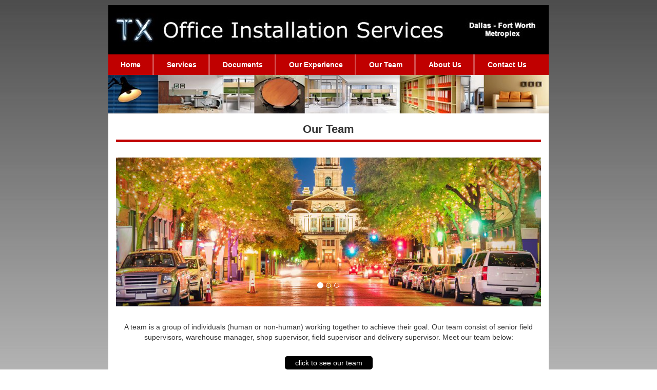

--- FILE ---
content_type: text/html
request_url: http://txofficeinstall.com/TXOffice/ourteam.php?PHPSESSID=d2b3724c2ac400035f08827e3eec0031
body_size: 4533
content:
<!DOCTYPE html PUBLIC "-//W3C//DTD XHTML 1.0 Transitional//EN" "http://www.w3.org/TR/xhtml1/DTD/xhtml1-transitional.dtd">
<html xmlns="http://www.w3.org/1999/xhtml" >
<head>
<meta http-equiv="Content-Type" content="text/html; charset=UTF-8" />
<meta name="verify-v1" content="YIDgeZDOaEWdqN9pDFzJj3vEwup34TOklfUpNaFAoXU=" >
<title>TX Office Installation Services - Delivery, Installation, Project management, Inventory management, and Product service and Repair</title>
<meta name="descriptopn" content="TX Office Installation Services include delivery, installation, project management, inventory management, and product service and repair."/>
<link rel="stylesheet" type="text/css" title="CSS" href="../CSS/TX_home3.css" />

<!-- REFERENCE LINKS -->
<link rel="stylesheet" href="https://maxcdn.bootstrapcdn.com/bootstrap/3.4.1/css/bootstrap.min.css">
<script src="https://ajax.googleapis.com/ajax/libs/jquery/3.5.1/jquery.min.js"></script> 
<script src="https://maxcdn.bootstrapcdn.com/bootstrap/3.4.1/js/bootstrap.min.js"></script> 	
	
</head>
	
<style>
.btn-group-vertical>.btn-group:after, .btn-group-vertical>.btn-group:before, .btn-toolbar:after, .btn-toolbar:before, .clearfix:after, .clearfix:before, .container-fluid:after, .container-fluid:before, .container:after, .container:before, .dl-horizontal dd:after, .dl-horizontal dd:before, .form-horizontal .form-group:after, .form-horizontal .form-group:before, .modal-footer:after, .modal-footer:before, .modal-header:after, .modal-header:before, .nav:after, .nav:before, .navbar-collapse:after, .navbar-collapse:before, .navbar-header:after, .navbar-header:before, .navbar:after, .navbar:before, .pager:after, .pager:before, .panel-body:after, .panel-body:before, .row:after, .row:before {
    display: none;
}
#container {
    background: #fff;
	width: 858px;
}	
</style>
	
	
<body>
<div id="container">
    <div align="center">
        <img src="../logos/TxIns_banner_860.jpg" border=0>
          <div id="navigation">
				<ul>
		  		 <li><a href="../TXOffice/index.php?PHPSESSID=d2b3724c2ac400035f08827e3eec0031"><b>Home</b></a></li>
				 <li><a href="../TXOffice/service.php?PHPSESSID=d2b3724c2ac400035f08827e3eec0031"><b>Services</b></a></li>
				 <li><a href="../TXOffice/certifications.php?PHPSESSID=d2b3724c2ac400035f08827e3eec0031"><b>Documents</b></a></li>
				 <li><a href="../TXOffice/TXIns_Ourclients.php?PHPSESSID=d2b3724c2ac400035f08827e3eec0031"><b>Our Experience</b></a></li>
                 <li><a href="../TXOffice/ourteam.php?PHPSESSID=d2b3724c2ac400035f08827e3eec0031"><b>Our Team</b></a></li>
				 <li><a href="../TXOffice/aboutus.php?PHPSESSID=d2b3724c2ac400035f08827e3eec0031"><b>About Us</b></a></li>
				 <li><a href="../TXOffice/contactus.php?PHPSESSID=d2b3724c2ac400035f08827e3eec0031"><b>Contact Us</b></a></li>



			   </ul>
           </div>
       <img src="../logos/TxIns_banner_photo_860.jpg" border=0>

   </div>


  </td>
  </tr>
  
  <!-- STYLING BELOW FOR STAFF GRID - DO NOT REMOVE -->
  <style>
.btn-group-vertical>.btn-group:after, .btn-group-vertical>.btn-group:before, .btn-toolbar:after, .btn-toolbar:before, .clearfix:after, .clearfix:before, .container-fluid:after, .container-fluid:before, .container:after, .container:before, .dl-horizontal dd:after, .dl-horizontal dd:before, .form-horizontal .form-group:after, .form-horizontal .form-group:before, .modal-footer:after, .modal-footer:before, .modal-header:after, .modal-header:before, .nav:after, .nav:before, .navbar-collapse:after, .navbar-collapse:before, .navbar-header:after, .navbar-header:before, .navbar:after, .navbar:before, .pager:after, .pager:before, .panel-body:after, .panel-body:before, .row:after, .row:before {
    display: none;
}
#container {
    background: #fff;
	width: 858px;
}
.def {
    width: 858px;
    height: auto !important;
    border: 1px solid black;
    background-color: rgb(255, 255, 128);
	display: inline-block;
}
.row {
    display: flex;
}
.staffMember2 {
    margin: 20px 0 50px;
}
.staffImage2 {
    margin-bottom: 15px;
    min-height: 150px;
}
.staffImage2 img {
    max-height: 150px;
    max-width: 100%;
}
.staffName_Title2 {
    font-size: 16px;
    color: #343f49 !important;
    margin-bottom: 10px;
}
.staffName2 {
    vertical-align: top;
    font-weight: 700;
    color: #C00000;
}
.staffTitle2 {
    display: inline-block;
    vertical-align: top;
    font-style: italic;
}
.staffBtn2 {
    margin-top: 10px;
}

.formbutton {
    background: #000;
    color: #fff;
    padding: 5px 20px;
    border-radius: 5px;
}

.formbutton:hover {
    color: #000;
    text-decoration: none;
    background-color: #666;
	cursor: pointer;
}

.bio-area {
    padding: 5px;
    margin-top: 5px;
    background-image: linear-gradient(#fff, #f1f1f1);
}
.header-title {
    margin: 0px 15px;
    font-size: 22px;
    padding: 15px 0px 5px 0px;
    font-weight: bold;
    border-bottom: 5px solid #C00000;
    text-align: center;
}
.sub-header {
    border: none;
    font-size: 18px;
    margin-bottom: 15px;
}
#top-slider {
    margin: 15px;
    padding: 15px 0px;
}
#body {
    padding-bottom: 30px;
}
#intro-text {
    padding-bottom: 20px;
}
#cpContentOut {
    background-color: #fff;
}
.btn-area {
    margin-bottom: 10px;
}
@media all and (max-width:600px) {
.staffMember2 {
    width: 100%;
    margin: 0px auto 40px;
}
}
</style>
  <div id="body" align="center"> 
    <!-- TITLE OF PAGE -->
    
    <div class="header-title">Our Team</div>
    
    <!-- TOP SLIDE SHOW -->
    
    <div id="top-slider">
      <div id="myCarousel" class="carousel slide" data-ride="carousel"> 
        <!-- Indicators -->
        <ol class="carousel-indicators">
          <li data-target="#myCarousel" data-slide-to="0" class="active"></li>
          <li data-target="#myCarousel" data-slide-to="1"></li>
          <li data-target="#myCarousel" data-slide-to="2"></li>
        </ol>
        
        <!-- Wrapper for slides -->
        <div class="carousel-inner">
          <div class="item active"> <img src="/logos/team-slide1.png" style="width:100%;"> </div>
          <div class="item"> <img src="/logos/team-slide2.png" style="width:100%;"> </div>
          <div class="item"> <img src="/logos/team-slide3.png" style="width:100%;"> </div>
        </div>
        
        <!-- Left and right controls --> 
        <a class="left carousel-control" href="#myCarousel" data-slide="prev"> <span class="glyphicon glyphicon-chevron-left"></span> <span class="sr-only">Previous</span> </a> <a class="right carousel-control" href="#myCarousel" data-slide="next"> <span class="glyphicon glyphicon-chevron-right"></span> <span class="sr-only">Next</span> </a> </div>
    </div>
    
    <!-- Intro Para -->
    <div id="intro-text" class="col-sm-12">
      <div class="cpContainer">
        <p>A team is a group of individuals (human or non-human) working together to achieve their goal. Our team consist of senior field supervisors, warehouse manager, shop supervisor, field supervisor and delivery supervisor. Meet our team below:</p>
      </div>
    </div>
    
    <!---Content Section---> 
    <div class="btn-area"><a data-toggle="collapse" data-target="#bio-table" class="staffBtn2 formbutton">click to see our team</a></div>
    <div id="bio-table" class="collapse">
      <div id="cpContentOut" class="col-sm-12">
        <div class="cpContainer">
          <div id="staffGrid2" class="col-sm-12">
            <div class="row"> 
              <!--------Staff Member------->
              <div class="staffMember2 col-xs-6 col-sm-4 text-center">
                <div class="staffImage2"><img src="/logos/Leslie.jpg"></div>
                <div class="staffName_Title2">
                  <div class="staffName2">Leslie Sharp</div>
                  <div class="staffTitle2">CEO</div>
                </div>
                <a data-toggle="collapse" data-target="#bio1" class="staffBtn2 formbutton">View Bio</a>
                <div class="bio-area">
                  <div id="bio1" class="collapse">Chris and Leslie founded the Company in October 1993. Leslie has been in the furniture business since 1989. Her primary responsibilities are Accounting and management of office personnel. She has two children, Nico & Jessica.</div>
                </div>
              </div>
              <!--------Staff Member------->
              <div class="staffMember2 col-xs-6 col-sm-4 text-center">
                <div class="staffImage2"><img src="/logos/Chris.jpg"></div>
                <div class="staffName_Title2">
                  <div class="staffName2">Chris Sharp</div>
                  <div class="staffTitle2">Sales/Operations</div>
                </div>
                <a data-toggle="collapse" data-target="#bio2" class="staffBtn2 formbutton">View Bio</a>
                <div class="bio-area">
                  <div id="bio2" class="collapse">Chris and Leslie founded the Company in October 1993. Chris has been in the furniture business since 1986. His primary responsibilities are Company Sales and Operations. He has four children, Kernel, CJ, Nicholas & Jessica.</div>
                </div>
              </div>
              <!--------Staff Member------->
              <div class="staffMember2 col-xs-6 col-sm-4 text-center">
                <div class="staffImage2"><img src="/logos/Nico_Jessie.jpg"></div>
                <div class="staffName_Title2">
                  <div class="staffName2">Nico & Jessie Sharp</div>
                  <div class="staffTitle2"> </div>
                </div>
                <a data-toggle="collapse" data-target="#bio3" class="staffBtn2 formbutton">View Bio</a>
                <div class="bio-area">
                  <div id="bio3" class="collapse">Nico was born in 2001 & Jessie was born in 2013. Their primary responsibilities are management of Dad & Mom.</div>
                </div>
              </div>
            </div>
            <div class="row"> 
              <!--------Staff Member------->
              <div class="staffMember2 col-xs-6 col-sm-4 text-center">
                <div class="staffImage2"><img src="/logos/leo.jpg"></div>
                <div class="staffName_Title2">
                  <div class="staffName2">Leo Zetina</div>
                  <div class="staffTitle2">Operations Manager</div>
                </div>
                <a data-toggle="collapse" data-target="#bio4" class="staffBtn2 formbutton">View Bio</a>
                <div class="bio-area">
                  <div id="bio4" class="collapse">Leo has been in the furniture business since 1988 and has been with the company since 1993. His primary responsibility is management of field and warehouse personnel as well as large projects. Leo is married and has eight children</div>
                </div>
              </div>
              <!--------Staff Member------->
              <div class="staffMember2 col-xs-6 col-sm-4 text-center">
                <div class="staffImage2"><img src="/logos/Zuzet.JPG"></div>
                <div class="staffName_Title2">
                  <div class="staffName2">Zuzet Zetina</div>
                  <div class="staffTitle2">Senior Account Manager</div>
                </div>
                <a data-toggle="collapse" data-target="#bio6" class="staffBtn2 formbutton">View Bio</a>
                <div class="bio-area">
                  <div id="bio6" class="collapse">Zuzet has been in the furniture business and with the company since 2007. Her primary responsibilities are account management and customer service. Zuzet is married and has one child.</div>
                </div>
              </div>
              <!--------Staff Member------->
              <div class="staffMember2 col-xs-6 col-sm-4 text-center">
                <div class="staffImage2"><img src="/logos/Katie.JPG"></div>
                <div class="staffName_Title2">
                  <div class="staffName2">Katie Lambeth</div>
                  <div class="staffTitle2">Administrator</div>
                </div>
                <a data-toggle="collapse" data-target="#bio8" class="staffBtn2 formbutton" >View Bio</a>
                <div class="bio-area">
                  <div id="bio8" class="collapse">Katie has been in the furniture business and at TX since 2020. Her primary responsibilities are administrative tasks and customer service. Katie has one son</div>
                </div>
              </div>
            </div>
            <div class="row"> 

              <!--------Staff Member------->
              <div class="staffMember2 col-xs-6 col-sm-4 text-center">
                <div class="staffImage2"><img src="/logos/CJ.jpg"></div>
                <div class="staffName_Title2">
                  <div class="staffName2">CJ Sharp</div>
                  <div class="staffTitle2">Senior Field Supervisor</div>
                </div>
                <a data-toggle="collapse" data-target="#bio9" class="staffBtn2 formbutton">View Bio</a>
                <div class="bio-area">
                  <div id="bio9" class="collapse">CJ has been in the furniture business and at TX since 2004. His primary responsibilities are medium to large size projects and account management. CJ has one son</div>
                </div>
              </div>
              <!--------Staff Member------->
              <div class="staffMember2 col-xs-6 col-sm-4 text-center">
                <div class="staffImage2"><img src="/logos/Darwin.jpg"></div>
                <div class="staffName_Title2">
                  <div class="staffName2">Darwin Zetina</div>
                  <div class="staffTitle2">Senior Field Supervisor</div>
                </div>
                <a data-toggle="collapse" data-target="#bio12" class="staffBtn2 formbutton">View Bio</a>
                <div class="bio-area">
                  <div id="bio12" class="collapse">Darwin has been in the furniture business and at TX since 2003. His primary responsibilities are medium to large size projects and account management. Darwin is married and has three children</div>
                </div>
              </div>
              <!--------Staff Member------->
              <div class="staffMember2 col-xs-6 col-sm-4 text-center">
                <div class="staffImage2"><img src="/logos/Mario.JPG"></div>
                <div class="staffName_Title2">
                  <div class="staffName2">Mario Martinez</div>
                  <div class="staffTitle2">Warehouse Manager</div>
                </div>
                <a data-toggle="collapse" data-target="#bio7" class="staffBtn2 formbutton">View Bio</a>
                <div class="bio-area">
                  <div id="bio7" class="collapse">Mario has been in the warehouse business and at TX since 2003. His primary responsibility is management of warehouse personnel. Mario is married and has three children.</div>
                </div>
              </div>
            </div>
            <div class="row"> 
              <!--------Staff Member------->
              <div class="staffMember2 col-xs-6 col-sm-4 text-center">
                <div class="staffImage2"><img src="/logos/Oscar.JPG"></div>
                <div class="staffName_Title2">
                  <div class="staffName2">Oscar Martinez</div>
                  <div class="staffTitle2">Assistant Warehouse Supervisor</div>
                </div>
                <a data-toggle="collapse" data-target="#bio27" class="staffBtn2 formbutton">View Bio</a>
                <div class="bio-area">
                  <div id="bio27" class="collapse">Oscar has been in the furniture business and at TX since 2015. His primary responsibilities are management of warehouse and delivery personnel. Oscar is married and has three children</div>
                </div>
              </div>
              <!--------Staff Member------->
              <div class="staffMember2 col-xs-6 col-sm-4 text-center">
                <div class="staffImage2"><img src="/logos/Miguel.JPG"></div>
                <div class="staffName_Title2">
                  <div class="staffName2">Miguel Martinez</div>
                  <div class="staffTitle2">Senior Field Supervisor</div>
                </div>
                <a data-toggle="collapse" data-target="#bio10" class="staffBtn2 formbutton">View Bio</a>
                <div class="bio-area">
                  <div id="bio10" class="collapse">Miguel has been in the furniture business and at TX since 1999. His primary responsibilities are medium to large size projects and account management. Miguel is married and has three children</div>
                </div>
              </div>
              <!--------Staff Member------->
              <div class="staffMember2 col-xs-6 col-sm-4 text-center">
                <div class="staffImage2"><img src="/logos/Rogelio.jpg"></div>
                <div class="staffName_Title2">
                  <div class="staffName2">Rogelio Lopez</div>
                  <div class="staffTitle2">Senior Field Supervisor</div>
                </div>
                <a data-toggle="collapse" data-target="#bio11" class="staffBtn2 formbutton">View Bio</a>
                <div class="bio-area">
                  <div id="bio11" class="collapse">Rogelio has been in the furniture business and with TX since 1994. His primary responsibility is medium to large size projects. Rogelio is married and has four children.</div>
                </div>
              </div>
            </div>
            <div class="row"> 
              <!--------Staff Member------->
              <div class="staffMember2 col-xs-6 col-sm-4 text-center">
                <div class="staffImage2"><img src="/logos/Juan.jpg"></div>
                <div class="staffName_Title2">
                  <div class="staffName2">Juan Moreno</div>
                  <div class="staffTitle2">Senior Field & Shop Supervisor</div>
                </div>
                <a data-toggle="collapse" data-target="#bio13" class="staffBtn2 formbutton">View Bio</a>
                <div class="bio-area">
                  <div id="bio13" class="collapse">Juan has been in the furniture business and at TX since 1997. His primary responsibilities are medium to large size projects, account management & supervision of all shop personnel and operations. Juan is married and has three children</div>
                </div>
              </div>
              <!--------Staff Member------->
              <div class="staffMember2 col-xs-6 col-sm-4 text-center">
                <div class="staffImage2"><img src="/logos/Kerry.JPG"></div>
                <div class="staffName_Title2">
                  <div class="staffName2">Kerry Davis</div>
                  <div class="staffTitle2">Field Supervisor</div>
                </div>
                <a data-toggle="collapse" data-target="#bio14" class="staffBtn2 formbutton">View Bio</a>
                <div class="bio-area">
                  <div id="bio14" class="collapse">Kerry has been in the furniture business and at TX since 2013. His primary responsibilities are small to medium size projects.</div>
                </div>
              </div>
              <!--------Staff Member------->
              <div class="staffMember2 col-xs-6 col-sm-4 text-center">
                <div class="staffImage2"><img src="/logos/Cesar.jpg"></div>
                <div class="staffName_Title2">
                  <div class="staffName2">Cesar Quintana</div>
                  <div class="staffTitle2">Field Supervisor</div>
                </div>
                <a data-toggle="collapse" data-target="#bio15" class="staffBtn2 formbutton">View Bio</a>
                <div class="bio-area">
                  <div id="bio15" class="collapse">Cesar has been in the furniture business and at TX since 2010. His primary responsibilities are small to medium size projects. Cesar is married and has three children</div>
                </div>
              </div>
            </div>
            <div class="row"> 
              <!--------Staff Member------->
              <div class="staffMember2 col-xs-6 col-sm-4 text-center">
                <div class="staffImage2"><img src="/logos/Jose.jpg"></div>
                <div class="staffName_Title2">
                  <div class="staffName2">Jose Estrada</div>
                  <div class="staffTitle2">Field Supervisor</div>
                </div>
                <a data-toggle="collapse" data-target="#bio16" class="staffBtn2 formbutton">View Bio</a>
                <div class="bio-area">
                  <div id="bio16" class="collapse">Jose has been in the furniture business and at TX since 2012. His primary responsibilities are small to medium size projects. Jose is married and has one daughter.</div>
                </div>
              </div>
              <!--------Staff Member------->
              <div class="staffMember2 col-xs-6 col-sm-4 text-center">
                <div class="staffImage2"><img src="/logos/Arnulfo.jpg"></div>
                <div class="staffName_Title2">
                  <div class="staffName2">Arnulfo Ramirez</div>
                  <div class="staffTitle2">Field Supervisor</div>
                </div>
                <a data-toggle="collapse" data-target="#bio17" class="staffBtn2 formbutton">View Bio</a>
                <div class="bio-area">
                  <div id="bio17" class="collapse">Arnulfo has been in the furniture business and at TX since 1998. His primary responsibilities are small to medium size projects. Arnulfo is married.</div>
                </div>
              </div>
              <!--------Staff Member------->
              <div class="staffMember2 col-xs-6 col-sm-4 text-center">
                <div class="staffImage2"><img src="/logos/Larry.jpg"></div>
                <div class="staffName_Title2">
                  <div class="staffName2">Larry Linthicum</div>
                  <div class="staffTitle2">Field supervisor</div>
                </div>
                <a data-toggle="collapse" data-target="#bio19" class="staffBtn2 formbutton">View Bio</a>
                <div class="bio-area">
                  <div id="bio19" class="collapse">Larry has been in the furniture business and with TX since 2011. His primary responsibilities are small to medium size projects. Larry is married and has one child.</div>
                </div>
              </div>
            </div>
            <div class="row"> 
              <!--------Staff Member------->
              <div class="staffMember2 col-xs-6 col-sm-4 text-center">
                <div class="staffImage2"><img src="/logos/Julio.jpg"></div>
                <div class="staffName_Title2">
                  <div class="staffName2">Julio Martinez</div>
                  <div class="staffTitle2">Field supervisor</div>
                </div>
                <a data-toggle="collapse" data-target="#bio20" class="staffBtn2 formbutton">View Bio</a>
                <div class="bio-area">
                  <div id="bio20" class="collapse">Julio has been in the furniture business and with TX since 2004. His primary responsibilities are small to medium size projects. Julio is married and has three children.</div>
                </div>
              </div>
              <!--------Staff Member------->
              <div class="staffMember2 col-xs-6 col-sm-4 text-center">
                <div class="staffImage2"><img src="/logos/Orlando.JPG"></div>
                <div class="staffName_Title2">
                  <div class="staffName2">Orlando Martinez</div>
                  <div class="staffTitle2">Senior Delivery Supervisor</div>
                </div>
                <a data-toggle="collapse" data-target="#bio21" class="staffBtn2 formbutton">View Bio</a>
                <div class="bio-area">
                  <div id="bio21" class="collapse">Orlando has been in the furniture business and at TX since 1999. His primary responsibilities are furniture deliveries. Orlando is married and has four children.</div>
                </div>
              </div>
              <!--------Staff Member------->
              <div class="staffMember2 col-xs-6 col-sm-4 text-center">
                <div class="staffImage2"><img src="/logos/Bennie.jpg"></div>
                <div class="staffName_Title2">
                  <div class="staffName2">Bennie Watley III</div>
                  <div class="staffTitle2">Delivery Supervisor</div>
                </div>
                <a data-toggle="collapse" data-target="#bio23" class="staffBtn2 formbutton">View Bio</a>
                <div class="bio-area">
                  <div id="bio23" class="collapse">Bennie has been in the furniture business and at TX since 2019. His primary responsibilities are furniture deliveries. Bennie is married and has one son.</div>
                </div>
              </div>
            </div>
            <div class="row"> 
              <!--------Staff Member------->
              <div class="staffMember2 col-xs-6 col-sm-4 text-center">
                <div class="staffImage2"><img src="/logos/Joe.JPG"></div>
                <div class="staffName_Title2">
                  <div class="staffName2">Joe Wire</div>
                  <div class="staffTitle2">Delivery Supervisor</div>
                </div>
                <a data-toggle="collapse" data-target="#bio24" class="staffBtn2 formbutton">View Bio</a>
                <div class="bio-area">
                  <div id="bio24" class="collapse">Joe has been in the furniture business and at TX since 2014. His primary responsibilities are furniture deliveries. Joe has three children.</div>
                </div>
              </div>
              <!--------Staff Member------->
              <div class="staffMember2 col-xs-6 col-sm-4 text-center">
                <div class="staffImage2"><img src="/logos/Mauro.JPG"></div>
                <div class="staffName_Title2">
                  <div class="staffName2">Mauro”Pepe” Flores</div>
                  <div class="staffTitle2">Delivery Supervisor</div>
                </div>
                <a data-toggle="collapse" data-target="#bio25" class="staffBtn2 formbutton">View Bio</a>
                <div class="bio-area">
                  <div id="bio25" class="collapse">Pepe has been in the furniture business and at TX since 1998. His primary responsibilities are furniture deliveries. Pepe has three children.</div>
                </div>
              </div>
            </div>
          </div>
        </div>
      </div>
    </div>
  </div>
  
  <!--      <map name="TXInst_map">
        <area shape="rect" coords="303,30,384,60"   href="../TXOffice/ourteam.php?PHPSESSID=d2b3724c2ac400035f08827e3eec0031" target="_self" onClick="getMapValue()"/>
        <area shape="rect" coords="302,80,384,121"  href="../TXOffice/ourteam.php?PHPSESSID=d2b3724c2ac400035f08827e3eec0031" target="_self" onClick="getMapValue()" />
        <area shape="rect" coords="302,135,384,176" href="../TXOffice/ourteam.php?PHPSESSID=d2b3724c2ac400035f08827e3eec0031" target="_self" onClick="getMapZetina()" />
        <area shape="rect" coords="291,200,390,290" href="../TXOffice/ourteam.php?PHPSESSID=d2b3724c2ac400035f08827e3eec0031" target="_self" onClick="getMapSensup()" />
        <area shape="rect" coords="290,303,396,432" href="../TXOffice/ourteam.php?PHPSESSID=d2b3724c2ac400035f08827e3eec0031" target="_self" onClick="getMapFldsup()" />
        <area shape="rect" coords="151,201,264,235" href="../TXOffice/ourteam.php?PHPSESSID=d2b3724c2ac400035f08827e3eec0031" target="_self" onClick="getMapWare()" />
        <area shape="rect" coords="151,255,264,296" href="../TXOffice/ourteam.php?PHPSESSID=d2b3724c2ac400035f08827e3eec0031" target="_self" onClick="getAsstWare()" />
        <area shape="rect" coords="34,203,129,241"  href="../TXOffice/ourteam.php?PHPSESSID=d2b3724c2ac400035f08827e3eec0031" target="_self" onClick="getSiracct()" />
        <area shape="rect" coords="35,254,130,289"  href="../TXOffice/ourteam.php?PHPSESSID=d2b3724c2ac400035f08827e3eec0031" target="_self" onClick="getAcctmgm()" />
        <area shape="rect" coords="33,313,128,354"  href="../TXOffice/ourteam.php?PHPSESSID=d2b3724c2ac400035f08827e3eec0031" target="_self" onClick="getAdmin()" />
        <area shape="rect" coords="419,202,536,262" href="../TXOffice/ourteam.php?PHPSESSID=d2b3724c2ac400035f08827e3eec0031" target="_self" onClick="getDeliv()" />
        <area shape="rect" coords="560,202,655,233" href="../TXOffice/ourteam.php?PHPSESSID=d2b3724c2ac400035f08827e3eec0031" target="_self" onClick="getShop()" />
        <area shape="rect" coords="413,89,497,111"  href="../TXOffice/ourteam.php?PHPSESSID=d2b3724c2ac400035f08827e3eec0031" target="_self" onClick="getNich()" />
      </map>-->
  
  <style>
.footer-area {
    background: linear-gradient(rgba(0, 0, 0, 0.7), rgba(0, 0, 0, 0.7)), url(/logos/dallas-skyline.jpeg);
    background-size: cover;
    background-position: 100% 35%;
    color: #fff;
    font-weight: 500;
    padding: 40px 0px;
	text-align: center;
}
.footer-title {
    font-weight: bold;
    margin-bottom: 5px;
    font-size: 15px;
}
.quick-links {
    padding: 15px 0px;
}
.quick-links a {
    padding: 0px 10px;
}
</style>

<!-- FOOTER AREA -->

  <div class="footer-area col-sm-12">
    <div class="footer-title">TX Installation Services, Inc</div>
    <p>2515 Gravel Drive<br>
      Fort Worth TX 76118</p>
    <p>Metro 817.589.2667<br>
      Fax 817.589.9709</p>
	  <div class="quick-links">
		  <a href="http://txofficeinstall.com/TXOffice/aboutus.php">About Us</a>|
		  <a href="http://txofficeinstall.com/TXOffice/ourteam.php">Our Team</a>|
		  <a href="http://txofficeinstall.com/TXOffice/service.php">Services</a>|
		  <a href="http://txofficeinstall.com/TXOffice/contactus.php">Contact Us</a>
	  </div>
  </div>

</div>
</div>
<!-- do not delete -->

</body></html>

--- FILE ---
content_type: text/css
request_url: http://txofficeinstall.com/CSS/TX_home3.css
body_size: 1109
content:
body {
	background-color: #ffffff;
	background-image:url(../logos/Top_2000.GIF);
	Background-position: center;
	background-attachment: fixed;
	background-repeat: no-repeat;
    margin: 0;
	padding:0px;
	font-family: 'Open Sans', sans-serif !important;
}
.p {
	margin:0px;
	padding:0px;
	font-size: inherit;
	font-family: inherit;
	font-weight: inherit;
	text-align: inherit;
	color: inherit;
	line-height: inherit;
	vertical-align: top;
}
p {
	padding-top:0px;
	margin-top:0px;
}
img {
	border:0px;
}

/*div {
	margin:0px;
	padding:0px;
	font-family:verdana; font-size:12px;
}*/


.AbsWrap {
	width: 100%;
	position: relative;
}
.rowWrap {
	width: 100%;
}
.clearfloat {
	clear:both;
	height:0px;
}
a:link, a:visited{
	COLOR:inherit;
	text-decoration:inherit;
}
.Txt_Copyright {
	position:absolute;
	left:320px;
	top:700px;/*548px;*/
	width:860px;/*760px; the width of the box */
	margin-bottom:0px;
	/*margin: 10px auto 10px auto;*/
	font-size:10px;
	font-family:Arial, Helvetica, sans-serif;
	text-align: center;
	color: #FFFFFF; /*#fefcfc;*/
	line-height: 176.5324%;
	padding-top:1px;
	padding-bottom:4px;
        background-image:url(../logo/TXInstfooter.jpg);
        background-repeat:no-repeat;

       	

}
#Layer_1 {
	position: absolute;
	left:0px;
	top:0px;
	width:760px;
	height:571px;
	margin-bottom:0px;

}

#container {
	width: 860px;/*760*/
	margin: 10px auto 10px auto;
	background: #000000; /*#A5D8F9; #5D9AC6; #abc;*/
	background-repeat: repeat-y;
}

#navigation {
	margin-right: auto;
	margin-left: auto;
	background-color: #C00000; /*#B40808;#FE7878 ; #AC0606 ; #C0FFFF; #F9CDDC; #FFD3D3; #d3d3d3;*/
	overflow: hidden;
}
/* Styles for Navigation */
#navigation ul {
	list-style-type: none;
	width: 100%;
	margin: 0;
	padding: 0px;
}
#navigation li {
	float: left;
}
#navigation a {
    color: #fff;
    text-decoration: none;
    margin: 0 1px;
    padding: 10px 23px;
    display: block;
    border: 0px solid #ffffff;
    font-size: 14px;
    font-weight: 400;
    border-right: 3px solid rgba(255, 255, 255, 0.3);
}
#navigation li:last-child a {
    border: none;
}
#navigation a:hover {
	background-color: #000; /*#f2f2f2;*/
	color: #fff;
}
table.nav {
border:0;
border-collapse:collapse;
font:normal 12px 'Lucida Grande',Verdna,sans-serif;
}

/*caption.nav {
font-weight:bold;
fond-size:15x;
padding:10px;
}*/

td.nav,th.nav, tr.nav {
padding:6px;
}
th.nav {
text-align:left;
background:#FFF url(../logo/border_blue1.JPG);
border-bottom:1px solid #000;
}
td.nav {
border-bottom:0px;
}
tr.nav {
text-align:left;
background:#FFF url(../logos/border_blue1.JPG);
border-bottom:1px solid #000;

}
DIV.def {width: width:858px; height: 30px; border: 1px solid black}